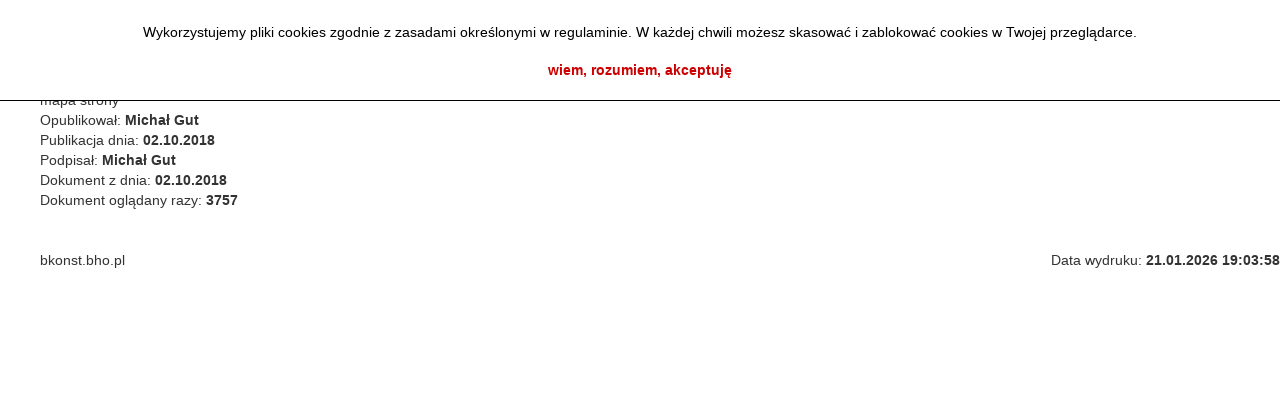

--- FILE ---
content_type: text/html
request_url: https://bkonst.bho.pl/druk.php?id=3
body_size: 1444
content:


<!DOCTYPE html>
<html lang="pl">

<head>
    <meta charset="utf-8">
    <meta http-equiv="X-UA-Compatible" content="IE=edge">
    <meta name="viewport" content="width=device-width, initial-scale=1">
    <!-- The above 3 meta tags *must* come first in the head; any other head content must come *after* these tags -->
<meta name="Author" content="Marcin Wysmułek Twórcy.pl" />
<meta name="Generator" content="MegaBIP / SmodFUM" />
<meta name="Authoring_Tool" content="MegaBIP www.megabip.pl" />

    <!-- Bootstrap -->
    <link href="https://maxcdn.bootstrapcdn.com/bootstrap/3.3.7/css/bootstrap.min.css" rel="stylesheet" integrity="sha384-BVYiiSIFeK1dGmJRAkycuHAHRg32OmUcww7on3RYdg4Va+PmSTsz/K68vbdEjh4u" crossorigin="anonymous">


<meta name="Classification" content="" />
<meta name="Description" content="Biuletyn Informacji Publicznej Biblioteki Publicznej w Konstancinie-Jeziornie" />
<meta name="KeyWords" content="BIP Konstancin-Jeziorna " />
<script language="javascript">
function smodcookclose()
{
   document.getElementById('divcook').style.display="none";
   document.cookie = "smodcook=true; path=/; max-age=2592000;";
}

var smodcooktext='<div id="divcook" style="padding: 20px 0; width: 100%; background: #ffffff; text-align: center; color: #000000; font-size: 14px; font-family: Tahoma, sans-serif; position: fixed; top: 0; z-index: 99999; border-bottom: 1px solid #000000;"><div style="text-align: center; margin: auto; width: 80%; line-height: 25px">Wykorzystujemy pliki cookies zgodnie z zasadami określonymi w regulaminie. W każdej chwili możesz skasować i zablokować cookies w Twojej przeglądarce.</div><div onclick="smodcookclose()" style="cursor: pointer; text-align: center; margin: 15px 0 0 0; color: #cc0000; font-weight: bold;">wiem, rozumiem, akceptuję</div></div>';

if(document.cookie.indexOf('smodcook=true') === -1)
{
   document.write(smodcooktext);
}

</script>

<link href="favicon.ico" rel="szablony/bibkon/shortcut icon" />
<link href="favicon.ico" rel="szablony/bibkon/bookmark icon" />




<title>mapa strony</title>
<link rel="stylesheet" type="text/css" href="php/szablony/css/normalize.css" />
<link rel="stylesheet" type="text/css" href="szablony/bibkon/css/style.css" />
<link rel="stylesheet" type="text/css" href="szablony/bibkon/css/a.css" />


</head>
<body class="druk" onload="window.print();">







<div id="logodruk">
<a href="index.php"><img src="images/upload/logo2.jpg" alt="Biuletyn Informacji Publicznej Biblioteki Publicznej w Konstancinie-Jeziornie" width="120" height="34" /></a>
</div>
<div id="main">
<ul>
<h1>mapa strony</h1>
mapa strony
<div class="metryka">
	<div class="metryka2" style="width: 230px;">
Opublikował: <strong>Michał Gut</strong>
	<br />Publikacja dnia: <strong>02.10.2018</strong>
	</div>
	Podpisał: <strong>Michał Gut</strong>
	<br />Dokument z dnia: <strong>02.10.2018</strong>
	<br />Dokument oglądany razy: <strong>3757</strong>
</div>
<br />
<br />
<div>
<div style="float: right;">
Data wydruku: <strong>21.01.2026 19:03:58</strong>
</div>
bkonst.bho.pl
<div>
</div>
<br /><br />
</body>
</html>
